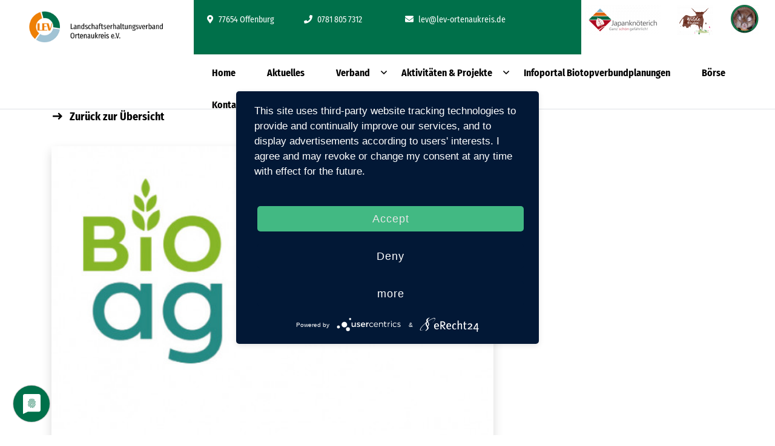

--- FILE ---
content_type: text/html; charset=utf-8
request_url: https://www.lev-ortenaukreis.de/blog/bioagrar-2021-digitaler-kongress-fuer-oekologische-landwirtschaft/
body_size: 8591
content:
<!DOCTYPE html>
<html lang="en-US">
<head>
    <script type="application/javascript" src="https://app.usercentrics.eu/latest/main.js" id="6lEla_Ig"></script>
    <meta data-privacy-proxy-server="https://privacy-proxy-server.usercentrics.eu">
    <script type="application/javascript" src="https://privacy-proxy.usercentrics.eu/latest/uc-block.bundle.js">
    </script>
    <script defer type="application/javascript"
            src="https://privacy-proxy.usercentrics.eu/latest/uc-block-ui.bundle.js"></script>
    <link rel="shortcut icon" type="image/x-icon" href="/assets/Uploads/5ba1dcd33d/favicon-v2.png">
    
        <title>LEV | BioAgrar 2021- digitaler Kongress für ökologische Landwirtschaft</title>
    
    <base href="https://www.lev-ortenaukreis.de/"><!--[if lte IE 6]></base><![endif]-->
    <meta charset="utf-8">
    <meta name="viewport" content="width=device-width, initial-scale=1.0, maximum-scale=1.0, user-scalable=0">
    <meta name="generator" content="SilverStripe - https://www.silverstripe.org" />
<meta http-equiv="Content-Type" content="text/html; charset=utf-8" />
    
    <!-- Global site tag (gtag.js) - Google Ads: 776407807 -->
    <script type="text/plain" data-usercentrics="Google Tag Manager" async src="https://www.googletagmanager.com/gtag/js?id=UA-113621692-12"></script>
    <!-- Global site tag (gtag.js) - Google Analytics -->
    <script type="text/plain" data-usercentrics="Google Analytics">
        window.dataLayer = window.dataLayer || [];

        function gtag() {
            dataLayer.push(arguments);
        }

        gtag('js', new Date());

        gtag('config', 'UA-113621692-12');

        // Set to the same value as the web property used on the site
        var gaProperty = 'UA-113621692-12';

        // Disable tracking if the opt-out cookie exists.
        var disableStr = 'ga-disable-' + gaProperty;
        if (document.cookie.indexOf(disableStr + '=true') > -1) {
            window[disableStr] = true;
        }

        // Opt-out function
        function gaOptout() {
            document.cookie = disableStr + '=true; expires=Thu, 31 Dec 2099 23:59:59 UTC; path=/';
            window[disableStr] = true;
            alert("Google Analytics wurde für diese Webseite deaktiviert");
        }
    </script>

    <script>
        !function () {
            var t = "onDomReady", e = !1, n = [];
            if (!window[t] || "function" != typeof window[t]) {
                var o = function () {
                    if (!document.body) return setTimeout(o, 13);
                    for (var t = 0; t < n.length; t++) n[t]();
                    n = []
                };
                window[t] = function (t) {
                    n.push(t), "complete" == document.readyState ? o() : e || (!function () {
                        if (document.addEventListener) {
                            var t = function () {
                                document.removeEventListener("DOMContentLoaded", t, !1), o()
                            };
                            document.addEventListener("DOMContentLoaded", t, !1), window.addEventListener("load", o, !1)
                        } else if (document.attachEvent) {
                            var e = function () {
                                "complete" === document.readyState && (document.detachEvent("onreadystatechange", e), o())
                            };
                            document.attachEvent("onreadystatechange", e), window.attachEvent("onload", o);
                            var d = !1;
                            try {
                                d = null == window.frameElement
                            } catch (t) {
                            }
                            if (document.documentElement.doScroll && d) {
                                var a = function () {
                                    if (0 != n.length) {
                                        try {
                                            document.documentElement.doScroll("left")
                                        } catch (t) {
                                            return void setTimeout(a, 1)
                                        }
                                        o()
                                    }
                                };
                                a()
                            }
                        }
                    }(), e = !0)
                }
            }
        }();
    </script>
<link rel="stylesheet" type="text/css" href="/assets/_combinedfiles/styles-7407173.css" />
<link rel="stylesheet" type="text/css" href="/resources/themes/lev/css/components/_navi.css?m=1569857485" />
<link rel="stylesheet" type="text/css" href="/resources/vendor/silverstripe/blog/client/dist/styles/main.css?m=1633397105" />
<link rel="stylesheet" type="text/css" href="/resources/themes/lev/css/components/_blog.css?m=1566911903" />
<link rel="stylesheet" type="text/css" href="/resources/themes/lev/css/components/_footer.css?m=1566816526" />
<script type="application/javascript" src="/assets/_combinedfiles/scripts-2249e22.js"></script>
</head>
<body>
<div class="apple">
    <div class="BlogPost pt-100">
        


<style>
    .blog__date{
        color: #00704a !important;
    }

    .AngebotPage .boerse__anfrage--button span:hover{
        color: #00704a;
    }

    .boerse .boerse__switch .boerse__switch--button.active span {
        color: #00704a;
    }

    .boerse__category--checked {
        background-color: #00704a;
    }

    .contact__icon {
        background-color: #00704a;
    }

    .lSSlideOuter .lSPager.lSGallery img:hover {
        border: 3px solid #00704a;
    }

    .lSAction > a {
        background-color: #00704a;
    }

    .lSAction > a:hover {
        background-color: #00704a;
    }

    .footer__contact--icon{
        background-color: #00704a;
    }

    .intro__text--green p{
        color: #00704a;
    }

    .navi_firstlevel a:hover,
    .navi_firstlevel a.has_children.opener {
        color: #00704a;
    }

    .navi_firstlevel a.has_children.opener {
        color: #00704a;
    }

    .navigation__blogpost {
        background: #00704a;
    }

    .subnav_container a:hover {
        color: #00704a;
    }

    .nav__list li.haschildren a:hover {
        color: #00704a;
    }

    .nav__unfold,
    .nav__unfold--2 {
        color: #00704a;
    }

    .nav__unfold:after,
    .nav__unfold--2:after {
        color: #00704a;
    }

    .header__contact {
        background-color: #00704a;
    }

    .verein__link,
    .verein__link i{
        color: #00704a;
    }

    .verein__link:hover,
    .verein__link i:hover{
        color: #00704a;
    }

    .closebutton {
        background: #00704a;
    }

    .bg_green .button.outline:hover a{
        color: #00704a !important;
    }

    .button.green{
        background-color: #00704a;
    }

    .bg_orange .button.outline.white:hover a{
        color: #00704a !important;
    }

    .bg_green .button.outline.white:hover a{
        color: #00704a !important;
    }

    .bg_green .button.white:hover a{
        color: #00704a !important;
    }

    .bg_green .button.white{
        color: #00704a !important;
    }

    .bg_green{
        background-color: #00704a;
    }

    .bg_green--dark{
        background-color: #00593b;
    }

    ::selection,
    ::-moz-selection { /* Applies style to highlighted portion of a page */
        background: #00704a;
    }

    .navcontainer .fa-external-link-square{
        background-color: #00704a;
    }

    .typography a:hover {
        color: #00704a;
    }

    .typography ul li:before {
        color: #00704a;
    }

    .typography.folgeseite__setting ul li:before {
        color: #00704a;
    }

    .heading h4.green:before{
        background-color: #00704a;
    }

    .ContentWidget a{
        color: #00704a;
    }

    .ContentWidget a:after{
        background-color: #00704a;
    }


</style>
<div class="fixed_top border-bottom bg-white navcontainer">

    <div class="header__contact d-block d-sm-block d-md-block d-lg-block d-xl-none">
        <div class="container">
            <div class="row top__navi--mobil">
                <div class="col-7 col-sm-6 col-md-4 my-2 my-sm-2 my-md-1 mt-xl-3">
                    <a href="mailto:lev@lev-ortenaukreis.de"><i class="far fa-envelope mr-1"></i>lev@lev-ortenaukreis.de</a>
                </div>
                <div class="col-5 col-sm-6 col-md-4 my-2 my-sm-2 my-md-1 mt-xl-3">
                    <a href="tel:0781 805 7312"><i class="far fa-phone mr-1"></i>0781 805 7312</a>
                </div>
                <div class="col-md-4  my-2 my-sm-2 my-md-1 mt-xl-3">
                    <span class="dropdown-toggle" id="dropdownMenuButton" data-toggle="dropdown" aria-haspopup="true" aria-expanded="false">
                       Weitere Projekte
                    </span>
                    <div class="dropdown-menu" aria-labelledby="dropdownMenuButton">
                        
                            <a class="dropdown-item d-block text-center" href="https://japanknoeterich.lev-ortenaukreis.de">
                                <img src="/assets/Uploads/0fb6b5186b/Japanknoeterich_Logo__FitMaxWzEzMCw1MF0.png">
                            </a>
                        
                            <a class="dropdown-item d-block text-center" href="https://wildeweiden.lev-ortenaukreis.de">
                                <img src="/assets/Uploads/8a28005bb9/Logo-WWT-Farbe-fuer-Web__FitMaxWzEzMCw1MF0.png">
                            </a>
                        
                            <a class="dropdown-item d-block text-center" href="https://hufeisen.lev-ortenaukreis.de">
                                <img src="/assets/Uploads/aa2a96f3ec/Logo-Hufi_gruen__FitMaxWzEzMCw1MF0.png">
                            </a>
                        
                    </div>
                </div>
            </div>
        </div>
    </div>

    <div class="relative">
        <div class="typography mainnavi_container">
            <div class="container-fluid">
                <div class="row h-100">
                    <div class="col-lg-3 col-8 col-sm-6 col-md-3 js_logo_container">
                        <div class="my-2 my-sm-0 my-md-0 my-lg-2 text-md-right">
                            <a href="/"><img class="img-responsive header__logo mr-md-3" src="/assets/Uploads/f07b2fa3e8/lev_logo__FitMaxWzQwMCwxMDBd.png" alt="LEV"></a>
                        </div>
                    </div>
                    <div class="col-lg-9 col-6 col-sm-6 col-sm-6 col-md-9 navi__content d-none d-sm-none d-md-none d-lg-none d-xl-block">
                        <div class="row bg_green navi__font--size navigation__contact h-50">
                            <div class="col-md-2 navi__contact">
                                <a class="navi__contact--scrolldown">
                                    <i class="fas fa-map-marker-alt"></i>
                                    77654 Offenburg
                                </a>
                            </div>
                            <div class="col-md-2 navi__contact">
                                <a href="tel:0781 805 7312">
                                    <i class="fas fa-phone"></i>
                                    0781 805 7312
                                </a>
                            </div>
                            <div class="col-md-4 navi__contact">
                                <a href="mailto:lev@lev-ortenaukreis.de">
                                    <i class="fas fa-envelope"></i>
                                    lev@lev-ortenaukreis.de
                                </a>
                            </div>
                            <div class="col-md-4 pr-0 pl-0 bg-white text-center d-flex pt-2">
                                <div class="row">
                                
                                    <div class="col-sm">
                                        <a href="https://japanknoeterich.lev-ortenaukreis.de">
                                            <img src="/assets/Uploads/0fb6b5186b/Japanknoeterich_Logo__FitMaxWzEzMCw1MF0.png">
                                        </a>
                                    </div>
                                
                                    <div class="col-sm">
                                        <a href="https://wildeweiden.lev-ortenaukreis.de">
                                            <img src="/assets/Uploads/8a28005bb9/Logo-WWT-Farbe-fuer-Web__FitMaxWzEzMCw1MF0.png">
                                        </a>
                                    </div>
                                
                                    <div class="col-sm">
                                        <a href="https://hufeisen.lev-ortenaukreis.de">
                                            <img src="/assets/Uploads/aa2a96f3ec/Logo-Hufi_gruen__FitMaxWzEzMCw1MF0.png">
                                        </a>
                                    </div>
                                
                                </div>
                            </div>
                        </div>
                        <div class="row h-50">
                            <div class="col-lg-12 col-6 col-sm-6 col-md-12 navi_container">
                                
                                    <div class="col-md-12 d-none d-md-block text-left">
                                        <ul class="left pl-0 mb-0 ul_uppercase ul_inline navi_firstlevel py-2">
                                            
                                                <li>
                                                    <a class="uppercase pr-3 pr-lg-5 "
                                                       
                                                       href="/">Home </a>
                                                </li>
                                            
                                                <li>
                                                    <a class="uppercase pr-3 pr-lg-5 "
                                                       
                                                       href="/blog/">Aktuelles </a>
                                                </li>
                                            
                                                <li>
                                                    <a class="uppercase pr-3 pr-lg-5 has_children"
                                                       data-subnavitarget=".navigation__subnavlist--10"
                                                       href="/verband/aufgaben/">Verband </a>
                                                </li>
                                            
                                                <li>
                                                    <a class="uppercase pr-3 pr-lg-5 has_children"
                                                       data-subnavitarget=".navigation__subnavlist--16"
                                                       href="/aktivitaeten-and-projekte/">Aktivitäten & Projekte </a>
                                                </li>
                                            
                                                <li>
                                                    <a class="uppercase pr-3 pr-lg-5 "
                                                       
                                                       href="/beteiligungsportal-biotopverbund/">Infoportal Biotopverbundplanungen </a>
                                                </li>
                                            
                                                <li>
                                                    <a class="uppercase pr-3 pr-lg-5 "
                                                       
                                                       href="/boerse/">Börse </a>
                                                </li>
                                            
                                                <li>
                                                    <a class="uppercase pr-3 pr-lg-5 "
                                                       
                                                       href="/kontakt/">Kontakt </a>
                                                </li>
                                            
                                        </ul>
                                    </div>
                                
                            </div>
                        </div>
                    </div>

                    <div class="col-lg-9 col-6 col-sm-6 col-sm-6 col-md-9 navi__content d-none d-sm-none d-md-block d-lg-block d-xl-none">
                        <div class="row h-50">
                            <div class="col-lg-12 col-6 col-sm-6 col-md-12 navi_container">
                                
                                    <div class="col-md-12 d-none d-md-block text-left">
                                        <ul class="left pl-0 mb-0 ul_uppercase ul_inline navi_firstlevel py-2">
                                            
                                                <li>
                                                    <a class="uppercase pr-3 pr-lg-5 "
                                                       
                                                       href="/">Home</a>
                                                </li>
                                            
                                                <li>
                                                    <a class="uppercase pr-3 pr-lg-5 "
                                                       
                                                       href="/blog/">Aktuelles</a>
                                                </li>
                                            
                                                <li>
                                                    <a class="uppercase pr-3 pr-lg-5 has_children"
                                                       data-subnavitarget=".navigation__subnavlist--10"
                                                       href="/verband/aufgaben/">Verband</a>
                                                </li>
                                            
                                                <li>
                                                    <a class="uppercase pr-3 pr-lg-5 has_children"
                                                       data-subnavitarget=".navigation__subnavlist--16"
                                                       href="/aktivitaeten-and-projekte/">Aktivitäten & Projekte</a>
                                                </li>
                                            
                                                <li>
                                                    <a class="uppercase pr-3 pr-lg-5 "
                                                       
                                                       href="/beteiligungsportal-biotopverbund/">Infoportal Biotopverbundplanungen</a>
                                                </li>
                                            
                                                <li>
                                                    <a class="uppercase pr-3 pr-lg-5 "
                                                       
                                                       href="/boerse/">Börse</a>
                                                </li>
                                            
                                                <li>
                                                    <a class="uppercase pr-3 pr-lg-5 "
                                                       
                                                       href="/kontakt/">Kontakt</a>
                                                </li>
                                            
                                        </ul>
                                    </div>
                                
                            </div>
                        </div>
                    </div>
                    <div class="col-4 d-md-none nav__toggle position-relative">
                        <div class="text-right">
                            <i class="fal fa-bars"></i>
                        </div>
                    </div>
                </div>
            </div>


            
                <div class="subnav_container shadow" style="display: none">
                    <div class="container py-4">
                        <div class="row">
                            
                            <div class="col-12">
                                
                                    <ul class="navigation__root navigation__level--2 navigation__subnavlist--1"
                                        style="display: none">
                                        
                                    </ul>
                                
                                    <ul class="navigation__root navigation__level--2 navigation__subnavlist--6"
                                        style="display: none">
                                        
                                    </ul>
                                
                                    <ul class="navigation__root navigation__level--2 navigation__subnavlist--10"
                                        style="display: none">
                                        
                                            <li class="text-left pr-4 ">
                                                <a href="/verband/ueber-uns/"
                                                   class="pb-2 mb-md-3">
                                                    <img class="img-fluid" src="">
                                                    Über uns
                                                    
                                                </a>
                                                
                                                    <ul class="navigation__level--3">
                                                        <li>
                                                            <a href="/verband/ueber-uns/"></a>
                                                        </li>
                                                    </ul>
                                                
                                            </li>
                                        
                                            <li class="text-left pr-4 ">
                                                <a href="/verband/aufgaben/"
                                                   class="pb-2 mb-md-3">
                                                    <img class="img-fluid" src="">
                                                    Aufgaben
                                                    
                                                </a>
                                                
                                                    <ul class="navigation__level--3">
                                                        <li>
                                                            <a href="/verband/aufgaben/"></a>
                                                        </li>
                                                    </ul>
                                                
                                            </li>
                                        
                                            <li class="text-left pr-4  hasChildren">
                                                <a href="/verband/organisation/"
                                                   class="pb-2 mb-md-3">
                                                    <img class="img-fluid" src="">
                                                    Organisation
                                                    <i
                                                        class="fal fa-chevron-circle-right d-block d-sm-none"></i>
                                                </a>
                                                
                                                    <ul class="navigation__level--3">
                                                        
                                                            <li>
                                                                <a href="/verband/organisation/vorstand/">> Vorstand</a>
                                                            </li>
                                                        
                                                            <li>
                                                                <a href="/verband/organisation/team/">> Mitglieder</a>
                                                            </li>
                                                        
                                                    </ul>
                                                
                                            </li>
                                        
                                            <li class="text-left pr-4 ">
                                                <a href="/verband/team-2/"
                                                   class="pb-2 mb-md-3">
                                                    <img class="img-fluid" src="">
                                                    Team
                                                    
                                                </a>
                                                
                                                    <ul class="navigation__level--3">
                                                        <li>
                                                            <a href="/verband/team-2/"></a>
                                                        </li>
                                                    </ul>
                                                
                                            </li>
                                        
                                    </ul>
                                
                                    <ul class="navigation__root navigation__level--2 navigation__subnavlist--16"
                                        style="display: none">
                                        
                                            <li class="text-left pr-4 ">
                                                <a href="/aktivitaeten-and-projekte/umsetzung-natura-2000-managementplaene/"
                                                   class="pb-2 mb-md-3">
                                                    <img class="img-fluid" src="">
                                                    Natura 2000: Umsetzung der Managementpläne
                                                    
                                                </a>
                                                
                                                    <ul class="navigation__level--3">
                                                        <li>
                                                            <a href="/aktivitaeten-and-projekte/umsetzung-natura-2000-managementplaene/"></a>
                                                        </li>
                                                    </ul>
                                                
                                            </li>
                                        
                                            <li class="text-left pr-4 ">
                                                <a href="/aktivitaeten-and-projekte/biotopverbund-im-ortenaukreis/"
                                                   class="pb-2 mb-md-3">
                                                    <img class="img-fluid" src="">
                                                    Biotopverbund
                                                    
                                                </a>
                                                
                                                    <ul class="navigation__level--3">
                                                        <li>
                                                            <a href="/aktivitaeten-and-projekte/biotopverbund-im-ortenaukreis/"></a>
                                                        </li>
                                                    </ul>
                                                
                                            </li>
                                        
                                            <li class="text-left pr-4 ">
                                                <a href="/aktivitaeten-and-projekte/ortenauer-landschaftspflegetage/"
                                                   class="pb-2 mb-md-3">
                                                    <img class="img-fluid" src="">
                                                    Ortenauer Landschaftspflegetage
                                                    
                                                </a>
                                                
                                                    <ul class="navigation__level--3">
                                                        <li>
                                                            <a href="/aktivitaeten-and-projekte/ortenauer-landschaftspflegetage/"></a>
                                                        </li>
                                                    </ul>
                                                
                                            </li>
                                        
                                            <li class="text-left pr-4  hasChildren">
                                                <a href="/aktivitaeten-and-projekte/unsere-extras/"
                                                   class="pb-2 mb-md-3">
                                                    <img class="img-fluid" src="">
                                                    Unsere Extras
                                                    <i
                                                        class="fal fa-chevron-circle-right d-block d-sm-none"></i>
                                                </a>
                                                
                                                    <ul class="navigation__level--3">
                                                        
                                                            <li>
                                                                <a href="/aktivitaeten-and-projekte/unsere-extras/mobiler-pflegestand-fuer-schafe/">> Mobiler Pflegestand für Schafe </a>
                                                            </li>
                                                        
                                                            <li>
                                                                <a href="/aktivitaeten-and-projekte/unsere-extras/wiesendrusch/">> Wiesendrusch</a>
                                                            </li>
                                                        
                                                    </ul>
                                                
                                            </li>
                                        
                                            <li class="text-left pr-4  hasChildren">
                                                <a href="/aktivitaeten-and-projekte/beratung-und-foerderung/"
                                                   class="pb-2 mb-md-3">
                                                    <img class="img-fluid" src="">
                                                    Beratung und Förderung
                                                    <i
                                                        class="fal fa-chevron-circle-right d-block d-sm-none"></i>
                                                </a>
                                                
                                                    <ul class="navigation__level--3">
                                                        
                                                            <li>
                                                                <a href="/aktivitaeten-and-projekte/beratung-und-foerderung/lpr/">> Landschaftspflegerichtlinie</a>
                                                            </li>
                                                        
                                                            <li>
                                                                <a href="/aktivitaeten-and-projekte/beratung-und-foerderung/streuobst/">> Streuobst</a>
                                                            </li>
                                                        
                                                            <li>
                                                                <a href="/aktivitaeten-and-projekte/beratung-und-foerderung/weidezaunfoerderung/">> Weidezaunförderung </a>
                                                            </li>
                                                        
                                                            <li>
                                                                <a href="/aktivitaeten-and-projekte/beratung-und-foerderung/mindestflurkonzeption-und-biotopvernetzung/">> Offenhaltungskonzeption</a>
                                                            </li>
                                                        
                                                    </ul>
                                                
                                            </li>
                                        
                                            <li class="text-left pr-4  hasChildren">
                                                <a href="/aktivitaeten-and-projekte/aktivitaeten-and-projekte-2/"
                                                   class="pb-2 mb-md-3">
                                                    <img class="img-fluid" src="">
                                                    Projekte
                                                    <i
                                                        class="fal fa-chevron-circle-right d-block d-sm-none"></i>
                                                </a>
                                                
                                                    <ul class="navigation__level--3">
                                                        
                                                            <li>
                                                                <a href="/blog/gruenes-licht-fuer-nutzungskonzept-lgs-bergle-gengenbach/">> Nutzungskonzept LSG Bergle Gengenbach</a>
                                                            </li>
                                                        
                                                            <li>
                                                                <a href="/aktivitaeten-and-projekte/aktivitaeten-and-projekte-2/projekt-langenhard/">> Projekt Langenhard</a>
                                                            </li>
                                                        
                                                    </ul>
                                                
                                            </li>
                                        
                                    </ul>
                                
                                    <ul class="navigation__root navigation__level--2 navigation__subnavlist--257"
                                        style="display: none">
                                        
                                    </ul>
                                
                                    <ul class="navigation__root navigation__level--2 navigation__subnavlist--39"
                                        style="display: none">
                                        
                                    </ul>
                                
                                    <ul class="navigation__root navigation__level--2 navigation__subnavlist--3"
                                        style="display: none">
                                        
                                    </ul>
                                
                            </div>
                        </div>
                    </div>
                </div>
            
        </div>
    </div>
    <div class="nav__shadow" style="background-color: #fff"></div>
    <nav class="nav__container" data-scroll-id="element-0" id="element-0" style="top: 0px;">
        <div class="container">
            <div class="row">
                <div class="col-12 text-center mb-2 py-3">
                <span class="button navigation__close nav__close d-inlineblock">
                    <i class="fal fa-times fa-lg mr-1"></i> Schließen
                </span>
                    <div class="clearfix"></div>
                </div>
                <div class="col-md-6">
                    <ul class="nav__list list__vertical">
                        
                            <li class=" link">
                                <a href="/"  >Home </a>
                                
                            </li>
                        
                            <li class=" section">
                                <a href="/blog/"  >Aktuelles </a>
                                
                            </li>
                        
                            <li class="haschildren link">
                                <a  class="parent__nav">Verband </a>
                                
                                    <span class="nav__unfold"></span>
                                    <ul class="nav__hidden">
                                        
                                            <li>
                                                <a href="/verband/ueber-uns/"  >
                                                    <img class="img-fluid" src="">
                                                    Über uns</a>
                                                
                                            </li>
                                        
                                            <li>
                                                <a href="/verband/aufgaben/"  >
                                                    <img class="img-fluid" src="">
                                                    Aufgaben</a>
                                                
                                            </li>
                                        
                                            <li class="haschildren">
                                                <a  class="parent__nav--2">
                                                    <img class="img-fluid" src="">
                                                    Organisation</a>
                                                
                                                    <span class="nav__unfold--2"></span>
                                                    <ul class="nav__hidden--2">
                                                        <li>
                                                            <a href="/verband/organisation/" class="link"
                                                               style="font-size: 14px;">Übersicht</a>
                                                        </li>
                                                        
                                                            <li>
                                                                <a href="/verband/organisation/vorstand/" class="link"
                                                                   style="font-size: 14px;">&gt; Vorstand</a>
                                                            </li>
                                                        
                                                            <li>
                                                                <a href="/verband/organisation/team/" class="link"
                                                                   style="font-size: 14px;">&gt; Mitglieder</a>
                                                            </li>
                                                        
                                                    </ul>
                                                
                                            </li>
                                        
                                            <li>
                                                <a href="/verband/team-2/"  >
                                                    <img class="img-fluid" src="">
                                                    Team</a>
                                                
                                            </li>
                                        
                                    </ul>
                                
                            </li>
                        
                            <li class="haschildren link">
                                <a  class="parent__nav">Aktivitäten &amp; Projekte </a>
                                
                                    <span class="nav__unfold"></span>
                                    <ul class="nav__hidden">
                                        
                                            <li>
                                                <a href="/aktivitaeten-and-projekte/umsetzung-natura-2000-managementplaene/"  >
                                                    <img class="img-fluid" src="">
                                                    Natura 2000: Umsetzung der Managementpläne</a>
                                                
                                            </li>
                                        
                                            <li>
                                                <a href="/aktivitaeten-and-projekte/biotopverbund-im-ortenaukreis/"  >
                                                    <img class="img-fluid" src="">
                                                    Biotopverbund</a>
                                                
                                            </li>
                                        
                                            <li>
                                                <a href="/aktivitaeten-and-projekte/ortenauer-landschaftspflegetage/"  >
                                                    <img class="img-fluid" src="">
                                                    Ortenauer Landschaftspflegetage</a>
                                                
                                            </li>
                                        
                                            <li class="haschildren">
                                                <a  class="parent__nav--2">
                                                    <img class="img-fluid" src="">
                                                    Unsere Extras</a>
                                                
                                                    <span class="nav__unfold--2"></span>
                                                    <ul class="nav__hidden--2">
                                                        <li>
                                                            <a href="/aktivitaeten-and-projekte/unsere-extras/" class="link"
                                                               style="font-size: 14px;">Übersicht</a>
                                                        </li>
                                                        
                                                            <li>
                                                                <a href="/aktivitaeten-and-projekte/unsere-extras/mobiler-pflegestand-fuer-schafe/" class="link"
                                                                   style="font-size: 14px;">&gt; Mobiler Pflegestand für Schafe </a>
                                                            </li>
                                                        
                                                            <li>
                                                                <a href="/aktivitaeten-and-projekte/unsere-extras/wiesendrusch/" class="link"
                                                                   style="font-size: 14px;">&gt; Wiesendrusch</a>
                                                            </li>
                                                        
                                                    </ul>
                                                
                                            </li>
                                        
                                            <li class="haschildren">
                                                <a  class="parent__nav--2">
                                                    <img class="img-fluid" src="">
                                                    Beratung und Förderung</a>
                                                
                                                    <span class="nav__unfold--2"></span>
                                                    <ul class="nav__hidden--2">
                                                        <li>
                                                            <a href="/aktivitaeten-and-projekte/beratung-und-foerderung/" class="link"
                                                               style="font-size: 14px;">Übersicht</a>
                                                        </li>
                                                        
                                                            <li>
                                                                <a href="/aktivitaeten-and-projekte/beratung-und-foerderung/lpr/" class="link"
                                                                   style="font-size: 14px;">&gt; Landschaftspflegerichtlinie</a>
                                                            </li>
                                                        
                                                            <li>
                                                                <a href="/aktivitaeten-and-projekte/beratung-und-foerderung/streuobst/" class="link"
                                                                   style="font-size: 14px;">&gt; Streuobst</a>
                                                            </li>
                                                        
                                                            <li>
                                                                <a href="/aktivitaeten-and-projekte/beratung-und-foerderung/weidezaunfoerderung/" class="link"
                                                                   style="font-size: 14px;">&gt; Weidezaunförderung </a>
                                                            </li>
                                                        
                                                            <li>
                                                                <a href="/aktivitaeten-and-projekte/beratung-und-foerderung/mindestflurkonzeption-und-biotopvernetzung/" class="link"
                                                                   style="font-size: 14px;">&gt; Offenhaltungskonzeption</a>
                                                            </li>
                                                        
                                                    </ul>
                                                
                                            </li>
                                        
                                            <li class="haschildren">
                                                <a  class="parent__nav--2">
                                                    <img class="img-fluid" src="">
                                                    Projekte</a>
                                                
                                                    <span class="nav__unfold--2"></span>
                                                    <ul class="nav__hidden--2">
                                                        <li>
                                                            <a href="/aktivitaeten-and-projekte/aktivitaeten-and-projekte-2/" class="link"
                                                               style="font-size: 14px;">Übersicht</a>
                                                        </li>
                                                        
                                                            <li>
                                                                <a href="/blog/gruenes-licht-fuer-nutzungskonzept-lgs-bergle-gengenbach/" class="link"
                                                                   style="font-size: 14px;">&gt; Nutzungskonzept LSG Bergle Gengenbach</a>
                                                            </li>
                                                        
                                                            <li>
                                                                <a href="/aktivitaeten-and-projekte/aktivitaeten-and-projekte-2/projekt-langenhard/" class="link"
                                                                   style="font-size: 14px;">&gt; Projekt Langenhard</a>
                                                            </li>
                                                        
                                                    </ul>
                                                
                                            </li>
                                        
                                    </ul>
                                
                            </li>
                        
                            <li class=" link">
                                <a href="/beteiligungsportal-biotopverbund/"  >Infoportal Biotopverbundplanungen </a>
                                
                            </li>
                        
                            <li class=" link">
                                <a href="/boerse/"  >Börse </a>
                                
                            </li>
                        
                            <li class=" link">
                                <a href="/kontakt/"  >Kontakt </a>
                                
                            </li>
                        
                    </ul>
                    <div class="col-md-4 d-block d-sm-block d-md-block d-lg-block d-xl-none">
                        
                            <a href="https://japanknoeterich.lev-ortenaukreis.de">
                                <img class="my-3 bg-white"
                                     src="/assets/Uploads/0fb6b5186b/Japanknoeterich_Logo__PadWzIwMCw3MCwiRkZGRkZGIiwwXQ.png">
                            </a>
                        
                            <a href="https://wildeweiden.lev-ortenaukreis.de">
                                <img class="my-3 bg-white"
                                     src="/assets/Uploads/8a28005bb9/Logo-WWT-Farbe-fuer-Web__PadWzIwMCw3MCwiRkZGRkZGIiwwXQ.png">
                            </a>
                        
                            <a href="https://hufeisen.lev-ortenaukreis.de">
                                <img class="my-3 bg-white"
                                     src="/assets/Uploads/aa2a96f3ec/Logo-Hufi_gruen__PadWzIwMCw3MCwiRkZGRkZGIiwwXQ.png">
                            </a>
                        
                    </div>
                </div>
            </div>
        </div>
    </nav>
</div>
<script>
    onDomReady(function () {
        $('.navi_firstlevel a.has_children').on('click', function (e) {
            e.preventDefault();

            if ($(this).hasClass('opener')) {
                $('.subnav_container').slideUp();
                $('.navi_firstlevel a').removeClass('opener');
            } else {
                $('.subnav_container').slideDown();
                $('.navi_firstlevel a').removeClass('opener');
                $(this).addClass('opener');
            }

            // toggle container

            //$('.subnav_container').toggleClass('open');
            //$('.subnav_container').slideToggle();

            // toggle navigation
            target = $(this).data('subnavitarget');
            $('.navigation__level--2').hide();
            $(target).show();
        });

        $('.nav__unfold').click(function () {
            if ($(this).hasClass("nav__unfolded")) {
                $('.nav__unfold').removeClass('nav__unfolded');
                $('.nav__hidden').slideUp();
            }
            else {
                $('.nav__unfold').removeClass('nav__unfolded');
                $(this).addClass('nav__unfolded');
                $('.nav__hidden').slideUp();
                $(this).parent().find('.nav__hidden').slideDown();
            }
        });

        $('.parent__nav').click(function () {
            $('.nav__hidden').slideUp();
            $(this).parent().find('.nav__hidden').slideDown();
        });
        $('.nav__unfold--2').click(function () {
            if ($(this).hasClass("nav__unfolded")) {
                $('.nav__unfold--2').removeClass('nav__unfolded');
                $('.nav__hidden--2').slideUp();
            }
            else {
                $('.nav__unfold--2').removeClass('nav__unfolded');
                $(this).addClass('nav__unfolded');
                $('.nav__hidden--2').slideUp();
                $(this).parent().find('.nav__hidden--2').slideDown();
            }
        });

        $('.parent__nav--2').click(function () {
            $('.nav__hidden--2').slideUp();
            $(this).parent().find('.nav__hidden--2').slideDown();
        });

        $('.nav__close, .nav__shadow').click(function () {
            $('.nav__container').fadeOut();
            $('.nav__shadow').fadeToggle();
        });
        $('.nav__toggle').click(function () {
            $('.nav__container').fadeIn();
            $('.nav__shadow').fadeToggle();
        });

        $('.subnav_container').on('mouseleave', function () {
            if (event.pageY > 300) {
                $('.subnav_container').slideUp();
                $('.navi_firstlevel a').removeClass('opener');
            }
        });

        $('#SearchForm_SearchForm_Search').on('focusin', function (e) {
            $(this).val('');
        })

        $(".navi__contact--scrolldown").click(function () {
            $([document.documentElement, document.body]).animate({
                scrollTop: $(".map").offset().top - 100
            }, 500,);
        });

    })
</script>

        
        <div class="pt-50">
            


<div class="blog-entry typography content-container container">
    <article>
        <div class="blog__post">
            <div class="row">
                <div class="col-12">
                    <a href="javascript:history.back()" class="button go__back px-0 pb-5"><i
                            class="fas fa-long-arrow-right mr-2"></i> Zurück zur Übersicht</a>
                    
                </div>
            </div>
            <div class="row">
                
                <div class="col-md-8">
                    <div class="card border-0">
                        <img class="card-img-top shadow" src="/assets/Uploads/c3c5a65194/Logo-web__FocusFillWzYwMCw0MDAsInkiLDEwMF0.jpg">
                        <div class="card-body mt-4">
                            <h4 class="blog__date">17.08.2021</h4>
                            <h2 class="card-title mb-4">BioAgrar 2021- digitaler Kongress für ökologische Landwirtschaft</h2>
                            <p><strong>Der LEV ist Medienpartner<br><br></strong>Mit der BioAgrar setzt die Messe Offenburg am 20. und 21. Oktober 2021 ein Zeichen für die Stärkung der ökologischen Landwirtschaft. Aufgrund der anhaltenden pandemischen Lage im Zusammenhang mit dem Coronavirus COVID-19 sowie denn Prognosen bezüglich dessen Mutationen wird die Fachmesse zunächst als digitaler Kongress stattfinden.<br><br>Der Kongress führt bestehende und zukünftige Öko-Betriebe mit Vertreibern, Beratern, Förderern sowie Forschern zusammen. Die Schwerpunkte sind: Grundlagen der Umstellung, Planungs- und Kontrolltools, Vermarktung, Aus- und Weiterbildung. Ein besonderer Fokus liegt auf dem Erfahrungsaustausch und zahlreichen Praxisbeispielen aus den Themenfeldern Kühe &amp; Kälber, Hahn &amp; Henne, Tierhaltung &amp; Schlachtung, Pflanzengesundheit, Getreide &amp; Soja, Leguminosen &amp; Düngung sowie Technik.<br><br>Das Programm spricht konventionelle Betriebe an und jene, die sich bereits in der Umstellung befinden. So bietet die Messe Offenburg mit der BioAgrar interessierten Landwirten die Möglichkeit, sich umfassend über die ökologische Wirtschaftsweise zu informieren.<br><br><br><strong>Kongressprogramm<br><br></strong>Rund 35 Fachvorträge sind auf zwei parallellaufenden Kongressen an beiden Veranstaltungstagen verteilt und können individuell kombiniert werden.<br><br>Das gesamte Programm ist online unter <a href="http://www.bioagrar-offenburg.de/de/kongressprogramm">www.bioagrar-offenburg.de/de/kongressprogramm</a> veröffentlicht.<br><br><br><strong>Öffnungszeiten<br><br></strong>Am Mittwoch, 20. Oktober 2021, findet das Programm von 10:00 bis 17:00 Uhr und am Donnerstag, 21. Oktober 2021, von 10:00 bis 15:30 Uhr statt.<br><br><br><strong>Eintrittskarten <br><br></strong>Das Ticket beinhaltet beide Kongress-Stränge, so können die Vorträge individuell kombiniert werden. Das Tagesticket ist für 15 EUR und das Zweitagesticket für 25 EUR bequem unter <a href="http://www.bioagrar-offenburg.de">www.bioagrar-offenburg.de</a> buchbar.<br><br>Weitere Informationen zur Veranstaltung sind online unter <a href="http://www.bioagrar-offenburg.de">www.bioagrar-offenburg.de</a> erhältlich. Für Fragen steht Ihnen Projektleiterin Anja Kurz gerne unter <a href="mailto:kurz@messe-offenburg.de">kurz@messe-offenburg.de</a> oder +49 (0)781 9226-254 zur Verfügung.</p>
                        </div>
                    </div>
                </div>
                <div class="col-md-4">
                    

                </div>
                
            </div>
        </div>
        
        <hr>
        <div class="col-12 py-4">
            <a href="javascript:history.back()" class="button go__back px-0 pb-5"><i
                    class="fas fa-long-arrow-right mr-2"></i> Zurück zur Übersicht</a>
        </div>
        
    </article>
    

    
    
</div>



        </div>

        


<!-- Footer -->


<footer id="footer"
        style="background-image:url(); background-position: center center; background-repeat: no-repeat; background-size: contain; ">
    <div class="container position-relative">
        <div class="typography row">
            <div class="col-md-4">
                
                    <div class="my-4 clear">
                        <div class="footer__contact--icon float-md-left">
                            <i class="fas fa-map-marker-alt"></i>
                        </div>
                        <span class="d-block bold">Besuchen Sie uns</span>
                        <p>Prinz-Eugen-Str. 2, 77654 Offenburg</p>
                    </div>
                
                
                    <div class="my-4 clear">
                        <div class="footer__contact--icon float-md-left">
                            <i class="fas fa-phone "></i>
                        </div>
                        <span class="d-block bold">Rufen Sie uns an</span>
                        <a href="tel:0781 805 7312">0781 805 7312</a>
                    </div>
                
                
                    <div class="my-4 clear">
                        <div class="footer__contact--icon float-md-left">
                            <i class="fas fa-envelope"></i>
                        </div>
                        <span class="d-block bold">Schreiben Sie uns</span>
                        <a href="mailto:lev@lev-ortenaukreis.de">lev@lev-ortenaukreis.de</a>
                    </div>
                
            </div>
            <div class="col-md-4">
                <div class="row">
                    <div class="col-md-12 mb-5 text-center">
                        <img class="img-fluid" src="/assets/Uploads/91bfa76049/lev_footer_logo.png">
                    </div>
                </div>
                
                    <div class="row">
                        <div class="col-md-12">
                            <ul class="ul_inline text-center">
                                
                                    <li class="mr-2">
                                        <a href="https://www.baden-wuerttemberg.de/de/startseite/"
                                                                         target="_blank">
                                        <img src="/assets/Uploads/850a73eed1/BW180_GR_4C_Mac_transparent__PadWzgwLDQ2LCJmY2ZhZjciLDBd.png" class="img-fluid">
                                        </a>
                                    </li>
                                
                                
                                    <li class="mx-2">
                                        <a href="https://www.ortenaukreis.de/"
                                                                         target="_blank">
                                        <img src="/assets/Uploads/be3657be31/3102_4804_1_r__PadWzgwLDQ2LCJmY2ZhZjciLDBd.PNG" class="img-fluid">
                                        </a>
                                    </li>
                                
                                
                            </ul>
                        </div>
                    </div>
                
                
            </div>
            <div class="col-md-4 footer__navi">
                <div class="row">
                    <div class="col-md-6">
                        <ul>
                            <h3 class="my-3">Menü</h3>
                            
                                <li class="mb-3">
                                    <a href="/">Home</a>
                                </li>
                            
                                <li class="mb-3">
                                    <a href="/blog/">Aktuelles</a>
                                </li>
                            
                                <li class="mb-3">
                                    <a href="/verband/aufgaben/">Verband</a>
                                </li>
                            
                                <li class="mb-3">
                                    <a href="/aktivitaeten-and-projekte/">Aktivitäten &amp; Projekte</a>
                                </li>
                            
                                <li class="mb-3">
                                    <a href="/beteiligungsportal-biotopverbund/">Infoportal Biotopverbundplanungen</a>
                                </li>
                            
                                <li class="mb-3">
                                    <a href="/boerse/">Börse</a>
                                </li>
                            
                                <li class="mb-3">
                                    <a href="/kontakt/">Kontakt</a>
                                </li>
                            
                                <li class="mb-3">
                                    <a href="/impressum/">Impressum</a>
                                </li>
                            
                                <li class="mb-3">
                                    <a href="/datenschutzerklaerung/">Datenschutzerklärung</a>
                                </li>
                            
                        </ul>
                    </div>
                    
                        <div class="col-md-6">
                            <ul>
                                <h3 class="my-3">Verband</h3>
                                
                                    <li class="mb-3">
                                        <a href="/verband/ueber-uns/">Über uns</a>
                                    </li>
                                
                                    <li class="mb-3">
                                        <a href="/verband/organisation/team/">&gt; Mitglieder</a>
                                    </li>
                                
                                    <li class="mb-3">
                                        <a href="/verband/aufgaben/">Aufgaben</a>
                                    </li>
                                
                                    <li class="mb-3">
                                        <a href="/verband/organisation/">Organisation</a>
                                    </li>
                                
                                    <li class="mb-3">
                                        <a href="/verband/team-2/">Team</a>
                                    </li>
                                
                            </ul>
                        </div>
                    
                </div>
            </div>
        </div>
        <div class="row typography footer__copyright">
            
                <div class="col-12 col-md-8 offset-0 offset-md-2 text-center">
                    <p>&copy 2025 Copyright Landschaftserhaltungsverband Ortenaukreis e.V. Alle Rechte vorhanden.</p>
                </div>
            
        </div>
    </div>
</footer>

<script type="application/javascript" src="https://app.usercentrics.eu/latest/main.js" id="6lEla_Ig"></script>
    </div>
</div>
</body>
</html>


--- FILE ---
content_type: text/css
request_url: https://www.lev-ortenaukreis.de/resources/themes/lev/css/components/_navi.css?m=1569857485
body_size: 2530
content:
.fixed_top {
    position: fixed;
    top: 0;
    left: 0;
    width: 100%;
    transition: 0.5s ease all;
    z-index: 100;
}

.mainnavi_container form {
    position: relative;
    top: -6px;
}

.mainnavi_container input.text {
    padding: 6px 10px !important;
    text-transform: uppercase;
    height: auto !important;
}

.mainnavi_container *,
.header__contact *{
    vertical-align: middle !important;
}

.mainnavi_container .dropdown,
.header__contact .dropdown{
    width: 100%;
}
/*
.mainnavi_container .dropdown .dropdown-toggle::after {
    content: '\f106';
    font-family: 'Font Awesome 5 Pro';

}*/

.mainnavi_container .dropdown .dropdown-toggle{
    background-color: transparent;
    float: none;
    margin-top: 18px;
    font-size: 14px;
}

.header__contact .dropdown .dropdown-toggle{
    background-color: transparent;
    float: none;
    margin-top: 16px;
    margin-bottom: 14px;
    font-size: 14px;
}


.mainnavi_container .dropdown .navi__verband--hover,
.header__contact .dropdown .navi__verband--hover{
    opacity: 0;
    position: absolute;
    transition: .3s ease;
    top: 50%;
    left: 50%;
    transform: translate(-50%, -50%);
    -ms-transform: translate(-50%, -50%);
    text-align: center;
}

.navi__contact--scrolldown{
    cursor: pointer;
}

.mainnavi_container .dropdown .navi__verband--hover:hover,
.header__contact .dropdown .navi__verband--hover:hover{
    opacity: 1;
}

.mainnavi_container .dropdown .dropdown-menu,
.header__contact .dropdown .dropdown-menu{
    padding: 15px;
    border: none;
    border-radius: 0;
    top: 58px !important;
    right: 0;
    margin: 0;
    -webkit-box-shadow: 0px 0px 50px 0px rgba(0,0,0,0.25);
    -moz-box-shadow: 0px 0px 50px 0px rgba(0,0,0,0.25);
    box-shadow: 0px 0px 50px 0px rgba(0,0,0,0.25);
    transform: translate3d(0, 0, 0) !important;
}

/*.mainnavi_container .dropdown .dropdown-menu.show{
    left: -5px !important;
}*/

.mainnavi_container .dropdown .dropdown-item a,
.header__contact .dropdown .dropdown-item a{
    padding-left: 0;
}

.mainnavi_container .dropdown .dropdown-item,
.header__contact .dropdown .dropdown-item{
    padding: 10px;
    height: auto;
    border-bottom: 1px solid lightgray;
    position: relative;
}

.mainnavi_container .dropdown .dropdown-item:hover,
.header__contact .dropdown .dropdown-item:hover{
    background-color: transparent;
}

.mainnavi_container .dropdown .dropdown-item:last-of-type,
.header__contact .dropdown .dropdown-item:last-of-type{
    border-bottom: none;
}

.mainnavi_container .dropdown .dropdown-item img,
.header__contact .dropdown .dropdown-item img{
    border: none;
    padding: 20px;
    display: block;
}

.mainnavi_container a,
.mainnavi_container p{
    margin: 0 !important;
    line-height: 45px;
}

.search_button {
    position: absolute;
    right: 10px;
    top: -5px;
}

.flag__image {
    height: 28px;
    width: 28px;
}

.header__logo {
    height: auto !important;
}

.navi__font--size a,
.navi__font--size p {
    font-size: 14px;
    padding-left: 5%;
}

.navi__font--size .navi__contact{
    padding-top: 10px;
}

.navi_firstlevel a {
    display: block;
    font-size: 16px;
    margin-left: 15px;
    color: #000;
    text-decoration: none;
    font-weight: bold;
    position: relative;
    border-bottom: 3px solid transparent;
}

@media (min-width: 992px) and (max-width: 1199.98px) {
    .navi_firstlevel a.has_children {
        padding-right: 35px !important;
    }
}

.navcontainer .fa-external-link-square{
    color: #fff !important;
    opacity: 0.9;
    border-radius: 50%;
    padding: 20px;
    font-size: 25px;
}

.navi_firstlevel a.has_children:after {
    content: "\f107";
    font-family: "Font Awesome 5 Pro";
    position: absolute;
    right: 20px;
    top: 0px;
    font-weight: normal;
}

.navi_firstlevel a.has_children.opener:after {
    content: "\f106";
}

/* Navigation level 2 (box) */
.subnav_container {
    border-top: 1px solid #dee2e6;
    background-color: #fff;
}

.navigation__blogpost {
    color: #fff;
}

.navigation__blogpost a:before {
    color: #fff !important;
}

.navigation__blogpost h2,
.navigation__blogpost a {
    color: #fff !important;
}

ul.navigation__level--2 {
    display: flex;
    flex-wrap: wrap;
    justify-content: space-between;
    list-style: none;
    padding: 0;
}

ul.navigation__level--2 > li {
    list-style: none;
    padding: 0;
    flex: 1 0 50%
}

ul.navigation__level--2 > li > a {
    font-size: 16px;
    font-weight: bold;
    border-bottom: 1px solid #dee2e6;
    display: block;
    color: #000;
}

.navigation__level--3 {
    padding: 0;
    margin-bottom: 1.5em;
}

.navigation__level--3 li {
    border: 0;
    display: block;
    margin-bottom: 5px;
}

.navigation__level--3 li a {
    color: #000;
    font-size: 14px;
}

.subnav_container a:hover {
    border-bottom: 1px solid #dee2e6;
}

span.navi_upperelement {
    height: 35px;
}

.navigation__root {
    margin-bottom: 0 !important;
}

.nav__shadow {
    position: fixed;
    z-index: 900;
    top: 0;
    width: 100%;
    height: 100%;
    display: none;
}

.nav__container {
    position: fixed;
    width: 100%;
    z-index: 1000;
    height: 100%;
    transition: right 0.3s ease;
    display: none;
    background-color: #fff;
}

.nav__container {
    position: fixed;
    width: 100%;
    z-index: 1000;
    height: 100%;
    transition: right 0.3s ease;
    display: none;
    top: 0;
}

.nav__container.open {
    right: 0;
}

.nav__close {
    cursor: pointer;
    color: #000 !important;
}

.nav__shadow {
    position: fixed;
    z-index: 900;
    top: 0;
    width: 100%;
    height: 100%;
    background: rgba(0, 0, 0, 0.5);
    display: none;
}

.nav__list {
    text-align: right;
    padding-left: 10px;
    padding-right: 10px;
    counter-reset: li;
    list-style: none;
}

.nav__list a {
    display: block;
    color: #000;
    font-size: 22px;
    margin-bottom: 18px;
    transition: color 0.3s ease;
    text-decoration: none !important;
    font-weight: 500;
    line-height: 1;
    text-align: left;
}

.nav__list li {
    position: relative;
}

.nav__list li.haschildren a {
    margin-bottom: 12px;
    color: #000;
}

.nav__list li.haschildren a:hover {
    transition: all 0.3s ease-out;
}

/*
.nav__list > li:after{
    counter-increment: li;
    color:#fff;
    position: absolute;
    right: -60px;
    top:8px;
    font-size: 22px;
    font-weight: normal;
    line-height: 1;
}
*/

.nav__list ul {
    margin-bottom: 24px;
}

.nav__list ul a {
    font-size: 18px;
    line-height: 1;
    margin-bottom: 0;
    padding-left: 20px;
}

@media only screen and (min-width: 767.98px) {
    .navcontainer,
    .mainnavi_container {
        height: auto;
    }
}

/* Small Devices, Tablets */
@media only screen and (max-width: 767.98px) {
    /*
    .nav__container{
        right:-100%;
        width: 100%;
    }
    */
    .nav__container {
        overflow-y: scroll;
    }
}

@media (max-width: 767.98px) {
    .header__logo {
        height: auto !important;
    }

    .navigation__contact{
        display: none;
    }

    .mainnavi_container .navi__content{
        display: none;
    }

    .nav__toggle .text-right i{
        font-size: 35px;
        padding: 15px;
        margin-top: 16px;
    }

    .mainnavi_container .js_logo_container{
        padding: 10px;
    }

    .navcontainer .dropdown-item img{
        max-width: 95%;
    }
}



.searchopener:hover,
.searchcloser:hover {
    cursor: pointer
}

.searchmenu_container.open {
    opacity: 1;
    pointer-events: all;
}

.searchmenu {
    width: 250px;
    position: fixed;
    z-index: 1000;
    right: 20px;
    border-radius: 24px;
    pointer-events: none;
    transition: 0.5s ease all;
}

.nav__hidden,
.nav__hidden--2{
    display: none;
    list-style: none;
    padding-left: 0;
}

.nav__unfold,
.nav__unfold--2 {
    background: transparent;
    height: 24px;
    width: 24px;
    border-radius: 24px;
    right: 0;
    top: 0px;
    position: absolute;
    display: inline-block;
    text-align: center;
    line-height: 1.8;
    cursor: pointer;
}

.nav__unfold:after,
.nav__unfold--2:after {
    content: "\f078";
    font-family: "Font Awesome\ 5 Pro";
    font-size: 16px;
}

.nav__unfolded:after {
    content: "\f077" !important;
    font-size: 16px;
    line-height: 0.3;
}

.navigation__contact *,
.header__contact *{
    color: #fff !important;
}

.navigation__contact .navi__contact i{
    color: #fff !important;
    margin-bottom: 3px;
    margin-right: 5px;
}

.nav__lang {
    padding: 6px 10px;
    margin-top: -5px;
    font-size: 12px;
    border-radius: 0;
    border: 2px solid #dfdfdf;
    background-color: #fff;
    color: #000;
    text-transform: uppercase;
}

.nav__lang:hover {
    background: #fff !important;
    color: #000 !important;
    border: 2px solid #dfdfdf !important;
}

.nav__dropdown {
    border: none;
    border-radius: 0;
    background-color: #fff;
}

.btn-secondary:not(:disabled):not(.disabled).active,
.btn-secondary:not(:disabled):not(.disabled):active,
.show > .btn-secondary.dropdown-toggle {
    background-color: #fff !important;
    color: #000 !important;
    border: 2px solid #dfdfdf !important;
}

.ul_inline li {
    display: inline-block;
}

.header__contact span {
    text-transform: uppercase;
    color: #616161;
}

.header__contact {
    color: #616161;
    cursor: default;
}

.header__contact {
    text-align: center;
    padding: 0;
    margin: 0;
}

.header__contact a,
.header__contact span {
    color: #fff;
    text-transform: none;
    font-size: 14px;
}

.header__contact a:hover,
.header__contact span:hover {
    color: #fff;
    text-decoration: underline;
    transition: all 0.3s ease-out;
}

.navigation__level--2 a {
    line-height: 24px;
}

.navigation__level--3 a {
    line-height: 18px;
}
.navigation__level--3 li {
    margin-top: 14px;
}



@media (min-width: 992px) and (max-width: 1199.98px) {
    .navi_container ul {
        margin-top: 11px;
    }
    .mainnavi_container .dropdown .dropdown-menu,
    .header__contact .dropdown .dropdown-menu{
        top: 52px !important;
        right: -15px !important;
        left: -15px !important;
    }
}


@media (max-width: 991.98px) {
    .header__contact .dropdown .dropdown-toggle{
        float: none;
        margin-right: 0;
    }
    .mainnavi_container .dropdown .dropdown-menu,
    .header__contact .dropdown .dropdown-menu{
        top: 52px !important;
        right: -15px !important;
        left: -15px !important;
    }
}

@media (min-width: 768px) and (max-width: 991.98px) {
    .navi_container .typography li {
        margin-bottom: 0px !important;
        margin-top: 5px !important;
    }
    .navi_firstlevel a {
        font-size: 14px;
        padding-right: 20px !important;
        margin-left: 10px;
    }

    .navi_firstlevel a:after {
        display: none;
    }

    .navigation__contact{
        display: none;
    }
    .mainnavi_container .dropdown .dropdown-item .navi__verband--images,
    .header__contact .dropdown .dropdown-item .navi__verband--images {
        padding: 10px;
        width: 180px;
    }
}


@media (max-width: 767.98px) {
    .header__contact .dropdown .dropdown-toggle{
        margin-left: 0;
        float: none;
        margin-top: 12px;
        margin-bottom: 10px;
        margin-right: 0;
    }
    .header__contact .container {
        max-width: 100% !important;
    }
    .mainnavi_container .dropdown .dropdown-menu,
    .header__contact .dropdown .dropdown-menu{
        top: 44px !important;
        right: -15px !important;
        left: -15px !important;
    }
}

@media (max-width: 575.98px) {
    .nav__toggle .text-right i{
        font-size: 30px;
        margin-top: 22px;
    }
    .mainnavi_container .js_logo_container{
        padding: 0px;
    }
    .nav__list li.haschildren a {
        margin-bottom: 24px;
    }
}

@media (max-width: 375.98px) {
    .nav__toggle .text-right i{
        font-size: 30px;
        margin-top: 10px;
    }
}


--- FILE ---
content_type: text/css
request_url: https://www.lev-ortenaukreis.de/resources/themes/lev/css/components/_blog.css?m=1566911903
body_size: 557
content:
.blog .bg_green{
    position: relative;
    /*background-image: url("/public/resources/themes/lev/images/bg_blatt_wz.png");*/
    background-repeat: no-repeat;
    background-position: center;
}

.blog .bg_green img{
    position: absolute;
    opacity: 0.4;
    left: 30%;
    top: 5%;
}

.blog__date{
    margin-bottom: 20px !important;
}

.blog .card .card-body a{
    font-size: 16px;
    margin-top: 10px;
}

.blog .card a .fas{
    margin-right: 10px;
    margin-top: 5%;
}

.blog-entry{
    margin-top: 1rem;
}

.blog-entry .card p,
.blog .card p{
    padding-bottom: 30px;
}

.blog-entry .blog__posts .card{
    border: 1px solid #eee;
    -webkit-box-shadow: 0px 10px 36px 7px rgba(0,0,0,0.15);
    -moz-box-shadow: 0px 10px 36px 7px rgba(0,0,0,0.15);
    box-shadow: 0px 10px 36px 7px rgba(0,0,0,0.15);
}

.blog-entry .blog__post .card .card-img-top{
    -webkit-box-shadow: 0px 10px 36px 7px rgba(0,0,0,0.15);
    -moz-box-shadow: 0px 10px 36px 7px rgba(0,0,0,0.15);
    box-shadow: 0px 10px 36px 7px rgba(0,0,0,0.15);
}

.blog__image{
    height: 620px !important;
}

.Blog .pagination{
    text-align: center;
    display: block;
    margin: 30px auto;
}

.Blog .pagination span,
.Blog .pagination a{
    margin-right: 20px;
    font-size: 30px;
}


@media (max-width: 767.98px) {
    .blog .col-md-6.text-right .button{
        float: left !important;
        margin-bottom: 15px;
    }

    .Blog .heading{
        margin-left: 15px;
    }

}

--- FILE ---
content_type: text/css
request_url: https://www.lev-ortenaukreis.de/resources/themes/lev/css/components/_footer.css?m=1566816526
body_size: 493
content:
#footer{
    background-color: #fcfaf7;
    margin-top: 20px;
    padding-top: 50px;
}

#footer img.footer__background{
    position: absolute;
    opacity: 0.8;
    left: 10%;
    height: 400px;
    bottom: 0px !important;
}

.footer__navi li{
    margin-bottom: 1.3rem;
}

.footer__logo--center img{
    margin-left: 30%;
}


.footer__contact--icon{
    width: 40px;
    height: 40px;
    line-height: 42px;
    text-align: center;
    border-radius: 32px;
    display: block;
    margin-right: 20px;
}

.footer__contact--icon i{
    color: #fff;
}

#footer .footer__navi h3{
    font-size: 22px;
}

.footer__copyright a:not(.last):after{
    content: '|';
    display: inline-block;
    padding:0 10px;
    color:#000;
}

.footer__socialmedia--icons li{
    margin: 7%;
}

.footer__copyright{
    margin-top: 5rem;
}

#footer a,
#footer span,
#footer p{
    font-size: 16px !important;
}

#footer ul{
    padding: 0px;
    margin: 0;
}

@media (max-width: 767.98px){
    #footer *{
        text-align: center !important;
    }

    #footer img.footer__background{
        max-height: 280px;
        left: 0;
    }

    #footer .footer__socialmedia--icons li{
        margin: 5%;
    }

    #footer .footer__contact--icon{
        margin: 10px auto;
    }
}